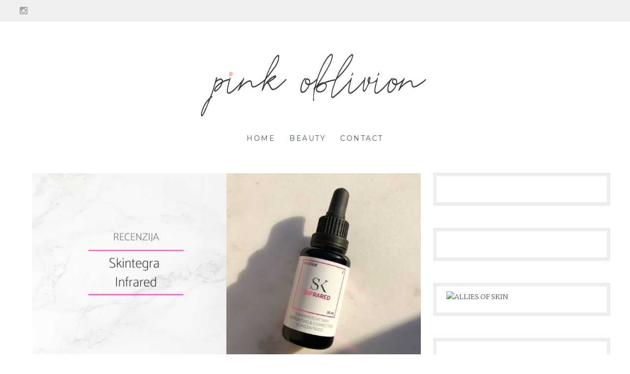

--- FILE ---
content_type: text/html; charset=UTF-8
request_url: http://pinkoblivion.com/skintegra-infrared-umirujuci-serum-recenzija/
body_size: 13740
content:
<!DOCTYPE html>
<html lang="en-US">
<head>
<meta charset="UTF-8">
<meta name="viewport" content="width=device-width, initial-scale=1">
<link rel="profile" href="http://gmpg.org/xfn/11">
<link rel="pingback" href="http://pinkoblivion.com/xmlrpc.php">
<meta name='robots' content='index, follow, max-image-preview:large, max-snippet:-1, max-video-preview:-1' />

	<!-- This site is optimized with the Yoast SEO plugin v17.5 - https://yoast.com/wordpress/plugins/seo/ -->
	<title>Skintegra Infrared | Recenzija | Pink Oblivion</title>
	<meta name="description" content="Skintegra Infrared - Recenzija umirujućeg seruma koji pomaže smiriti simptome upale i ispraviti nepravilnosti na koži te intenzivno hidratizira." />
	<link rel="canonical" href="http://pinkoblivion.com/skintegra-infrared-umirujuci-serum-recenzija/" />
	<meta property="og:locale" content="en_US" />
	<meta property="og:type" content="article" />
	<meta property="og:title" content="Skintegra Infrared | Recenzija | Pink Oblivion" />
	<meta property="og:description" content="Skintegra Infrared - Recenzija umirujućeg seruma koji pomaže smiriti simptome upale i ispraviti nepravilnosti na koži te intenzivno hidratizira." />
	<meta property="og:url" content="http://pinkoblivion.com/skintegra-infrared-umirujuci-serum-recenzija/" />
	<meta property="og:site_name" content="Pink Oblivion" />
	<meta property="article:published_time" content="2020-04-29T20:00:00+00:00" />
	<meta property="article:modified_time" content="2020-07-11T03:29:24+00:00" />
	<meta property="og:image" content="http://www.pinkoblivion.com/wp-content/uploads/featured_Skintegra-Infrared_Recenzija.jpg" />
	<meta property="og:image:width" content="800" />
	<meta property="og:image:height" content="400" />
	<meta name="twitter:card" content="summary_large_image" />
	<meta name="twitter:label1" content="Written by" />
	<meta name="twitter:data1" content="Ana" />
	<meta name="twitter:label2" content="Est. reading time" />
	<meta name="twitter:data2" content="5 minutes" />
	<script type="application/ld+json" class="yoast-schema-graph">{"@context":"https://schema.org","@graph":[{"@type":"WebSite","@id":"http://www.pinkoblivion.com/#website","url":"http://www.pinkoblivion.com/","name":"Pink Oblivion","description":"Recenzije kozmeti\u010dkih proizvoda","potentialAction":[{"@type":"SearchAction","target":{"@type":"EntryPoint","urlTemplate":"http://www.pinkoblivion.com/?s={search_term_string}"},"query-input":"required name=search_term_string"}],"inLanguage":"en-US"},{"@type":"ImageObject","@id":"http://pinkoblivion.com/skintegra-infrared-umirujuci-serum-recenzija/#primaryimage","inLanguage":"en-US","url":"http://pinkoblivion.com/wp-content/uploads/featured_Skintegra-Infrared_Recenzija.jpg","contentUrl":"http://pinkoblivion.com/wp-content/uploads/featured_Skintegra-Infrared_Recenzija.jpg","width":800,"height":400,"caption":"Skintegra Infrared_Recenzija"},{"@type":"WebPage","@id":"http://pinkoblivion.com/skintegra-infrared-umirujuci-serum-recenzija/#webpage","url":"http://pinkoblivion.com/skintegra-infrared-umirujuci-serum-recenzija/","name":"Skintegra Infrared | Recenzija | Pink Oblivion","isPartOf":{"@id":"http://www.pinkoblivion.com/#website"},"primaryImageOfPage":{"@id":"http://pinkoblivion.com/skintegra-infrared-umirujuci-serum-recenzija/#primaryimage"},"datePublished":"2020-04-29T20:00:00+00:00","dateModified":"2020-07-11T03:29:24+00:00","author":{"@id":"http://www.pinkoblivion.com/#/schema/person/4578f978f976887af817ca0eb22a9102"},"description":"Skintegra Infrared - Recenzija umiruju\u0107eg seruma koji poma\u017ee smiriti simptome upale i ispraviti nepravilnosti na ko\u017ei te intenzivno hidratizira.","breadcrumb":{"@id":"http://pinkoblivion.com/skintegra-infrared-umirujuci-serum-recenzija/#breadcrumb"},"inLanguage":"en-US","potentialAction":[{"@type":"ReadAction","target":["http://pinkoblivion.com/skintegra-infrared-umirujuci-serum-recenzija/"]}]},{"@type":"BreadcrumbList","@id":"http://pinkoblivion.com/skintegra-infrared-umirujuci-serum-recenzija/#breadcrumb","itemListElement":[{"@type":"ListItem","position":1,"name":"Home","item":"http://www.pinkoblivion.com/"},{"@type":"ListItem","position":2,"name":"Skintegra Infrared | Recenzija"}]},{"@type":"Person","@id":"http://www.pinkoblivion.com/#/schema/person/4578f978f976887af817ca0eb22a9102","name":"Ana","image":{"@type":"ImageObject","@id":"http://www.pinkoblivion.com/#personlogo","inLanguage":"en-US","url":"http://0.gravatar.com/avatar/002c3639897abf838348d77dfc482bc3?s=96&d=mm&r=g","contentUrl":"http://0.gravatar.com/avatar/002c3639897abf838348d77dfc482bc3?s=96&d=mm&r=g","caption":"Ana"}}]}</script>
	<!-- / Yoast SEO plugin. -->


<link rel='dns-prefetch' href='//fonts.googleapis.com' />
<link rel="alternate" type="application/rss+xml" title="Pink Oblivion &raquo; Feed" href="http://pinkoblivion.com/feed/" />
<link rel="alternate" type="application/rss+xml" title="Pink Oblivion &raquo; Comments Feed" href="http://pinkoblivion.com/comments/feed/" />
<link rel="alternate" type="application/rss+xml" title="Pink Oblivion &raquo; Skintegra Infrared | Recenzija Comments Feed" href="http://pinkoblivion.com/skintegra-infrared-umirujuci-serum-recenzija/feed/" />
<script type="text/javascript">
window._wpemojiSettings = {"baseUrl":"https:\/\/s.w.org\/images\/core\/emoji\/14.0.0\/72x72\/","ext":".png","svgUrl":"https:\/\/s.w.org\/images\/core\/emoji\/14.0.0\/svg\/","svgExt":".svg","source":{"concatemoji":"http:\/\/pinkoblivion.com\/wp-includes\/js\/wp-emoji-release.min.js?ver=6.2.8"}};
/*! This file is auto-generated */
!function(e,a,t){var n,r,o,i=a.createElement("canvas"),p=i.getContext&&i.getContext("2d");function s(e,t){p.clearRect(0,0,i.width,i.height),p.fillText(e,0,0);e=i.toDataURL();return p.clearRect(0,0,i.width,i.height),p.fillText(t,0,0),e===i.toDataURL()}function c(e){var t=a.createElement("script");t.src=e,t.defer=t.type="text/javascript",a.getElementsByTagName("head")[0].appendChild(t)}for(o=Array("flag","emoji"),t.supports={everything:!0,everythingExceptFlag:!0},r=0;r<o.length;r++)t.supports[o[r]]=function(e){if(p&&p.fillText)switch(p.textBaseline="top",p.font="600 32px Arial",e){case"flag":return s("\ud83c\udff3\ufe0f\u200d\u26a7\ufe0f","\ud83c\udff3\ufe0f\u200b\u26a7\ufe0f")?!1:!s("\ud83c\uddfa\ud83c\uddf3","\ud83c\uddfa\u200b\ud83c\uddf3")&&!s("\ud83c\udff4\udb40\udc67\udb40\udc62\udb40\udc65\udb40\udc6e\udb40\udc67\udb40\udc7f","\ud83c\udff4\u200b\udb40\udc67\u200b\udb40\udc62\u200b\udb40\udc65\u200b\udb40\udc6e\u200b\udb40\udc67\u200b\udb40\udc7f");case"emoji":return!s("\ud83e\udef1\ud83c\udffb\u200d\ud83e\udef2\ud83c\udfff","\ud83e\udef1\ud83c\udffb\u200b\ud83e\udef2\ud83c\udfff")}return!1}(o[r]),t.supports.everything=t.supports.everything&&t.supports[o[r]],"flag"!==o[r]&&(t.supports.everythingExceptFlag=t.supports.everythingExceptFlag&&t.supports[o[r]]);t.supports.everythingExceptFlag=t.supports.everythingExceptFlag&&!t.supports.flag,t.DOMReady=!1,t.readyCallback=function(){t.DOMReady=!0},t.supports.everything||(n=function(){t.readyCallback()},a.addEventListener?(a.addEventListener("DOMContentLoaded",n,!1),e.addEventListener("load",n,!1)):(e.attachEvent("onload",n),a.attachEvent("onreadystatechange",function(){"complete"===a.readyState&&t.readyCallback()})),(e=t.source||{}).concatemoji?c(e.concatemoji):e.wpemoji&&e.twemoji&&(c(e.twemoji),c(e.wpemoji)))}(window,document,window._wpemojiSettings);
</script>
<style type="text/css">
img.wp-smiley,
img.emoji {
	display: inline !important;
	border: none !important;
	box-shadow: none !important;
	height: 1em !important;
	width: 1em !important;
	margin: 0 0.07em !important;
	vertical-align: -0.1em !important;
	background: none !important;
	padding: 0 !important;
}
</style>
	<link rel='stylesheet' id='wp-block-library-css' href='http://pinkoblivion.com/wp-includes/css/dist/block-library/style.min.css?ver=6.2.8' type='text/css' media='all' />
<link rel='stylesheet' id='classic-theme-styles-css' href='http://pinkoblivion.com/wp-includes/css/classic-themes.min.css?ver=6.2.8' type='text/css' media='all' />
<style id='global-styles-inline-css' type='text/css'>
body{--wp--preset--color--black: #000000;--wp--preset--color--cyan-bluish-gray: #abb8c3;--wp--preset--color--white: #ffffff;--wp--preset--color--pale-pink: #f78da7;--wp--preset--color--vivid-red: #cf2e2e;--wp--preset--color--luminous-vivid-orange: #ff6900;--wp--preset--color--luminous-vivid-amber: #fcb900;--wp--preset--color--light-green-cyan: #7bdcb5;--wp--preset--color--vivid-green-cyan: #00d084;--wp--preset--color--pale-cyan-blue: #8ed1fc;--wp--preset--color--vivid-cyan-blue: #0693e3;--wp--preset--color--vivid-purple: #9b51e0;--wp--preset--gradient--vivid-cyan-blue-to-vivid-purple: linear-gradient(135deg,rgba(6,147,227,1) 0%,rgb(155,81,224) 100%);--wp--preset--gradient--light-green-cyan-to-vivid-green-cyan: linear-gradient(135deg,rgb(122,220,180) 0%,rgb(0,208,130) 100%);--wp--preset--gradient--luminous-vivid-amber-to-luminous-vivid-orange: linear-gradient(135deg,rgba(252,185,0,1) 0%,rgba(255,105,0,1) 100%);--wp--preset--gradient--luminous-vivid-orange-to-vivid-red: linear-gradient(135deg,rgba(255,105,0,1) 0%,rgb(207,46,46) 100%);--wp--preset--gradient--very-light-gray-to-cyan-bluish-gray: linear-gradient(135deg,rgb(238,238,238) 0%,rgb(169,184,195) 100%);--wp--preset--gradient--cool-to-warm-spectrum: linear-gradient(135deg,rgb(74,234,220) 0%,rgb(151,120,209) 20%,rgb(207,42,186) 40%,rgb(238,44,130) 60%,rgb(251,105,98) 80%,rgb(254,248,76) 100%);--wp--preset--gradient--blush-light-purple: linear-gradient(135deg,rgb(255,206,236) 0%,rgb(152,150,240) 100%);--wp--preset--gradient--blush-bordeaux: linear-gradient(135deg,rgb(254,205,165) 0%,rgb(254,45,45) 50%,rgb(107,0,62) 100%);--wp--preset--gradient--luminous-dusk: linear-gradient(135deg,rgb(255,203,112) 0%,rgb(199,81,192) 50%,rgb(65,88,208) 100%);--wp--preset--gradient--pale-ocean: linear-gradient(135deg,rgb(255,245,203) 0%,rgb(182,227,212) 50%,rgb(51,167,181) 100%);--wp--preset--gradient--electric-grass: linear-gradient(135deg,rgb(202,248,128) 0%,rgb(113,206,126) 100%);--wp--preset--gradient--midnight: linear-gradient(135deg,rgb(2,3,129) 0%,rgb(40,116,252) 100%);--wp--preset--duotone--dark-grayscale: url('#wp-duotone-dark-grayscale');--wp--preset--duotone--grayscale: url('#wp-duotone-grayscale');--wp--preset--duotone--purple-yellow: url('#wp-duotone-purple-yellow');--wp--preset--duotone--blue-red: url('#wp-duotone-blue-red');--wp--preset--duotone--midnight: url('#wp-duotone-midnight');--wp--preset--duotone--magenta-yellow: url('#wp-duotone-magenta-yellow');--wp--preset--duotone--purple-green: url('#wp-duotone-purple-green');--wp--preset--duotone--blue-orange: url('#wp-duotone-blue-orange');--wp--preset--font-size--small: 13px;--wp--preset--font-size--medium: 20px;--wp--preset--font-size--large: 36px;--wp--preset--font-size--x-large: 42px;--wp--preset--spacing--20: 0.44rem;--wp--preset--spacing--30: 0.67rem;--wp--preset--spacing--40: 1rem;--wp--preset--spacing--50: 1.5rem;--wp--preset--spacing--60: 2.25rem;--wp--preset--spacing--70: 3.38rem;--wp--preset--spacing--80: 5.06rem;--wp--preset--shadow--natural: 6px 6px 9px rgba(0, 0, 0, 0.2);--wp--preset--shadow--deep: 12px 12px 50px rgba(0, 0, 0, 0.4);--wp--preset--shadow--sharp: 6px 6px 0px rgba(0, 0, 0, 0.2);--wp--preset--shadow--outlined: 6px 6px 0px -3px rgba(255, 255, 255, 1), 6px 6px rgba(0, 0, 0, 1);--wp--preset--shadow--crisp: 6px 6px 0px rgba(0, 0, 0, 1);}:where(.is-layout-flex){gap: 0.5em;}body .is-layout-flow > .alignleft{float: left;margin-inline-start: 0;margin-inline-end: 2em;}body .is-layout-flow > .alignright{float: right;margin-inline-start: 2em;margin-inline-end: 0;}body .is-layout-flow > .aligncenter{margin-left: auto !important;margin-right: auto !important;}body .is-layout-constrained > .alignleft{float: left;margin-inline-start: 0;margin-inline-end: 2em;}body .is-layout-constrained > .alignright{float: right;margin-inline-start: 2em;margin-inline-end: 0;}body .is-layout-constrained > .aligncenter{margin-left: auto !important;margin-right: auto !important;}body .is-layout-constrained > :where(:not(.alignleft):not(.alignright):not(.alignfull)){max-width: var(--wp--style--global--content-size);margin-left: auto !important;margin-right: auto !important;}body .is-layout-constrained > .alignwide{max-width: var(--wp--style--global--wide-size);}body .is-layout-flex{display: flex;}body .is-layout-flex{flex-wrap: wrap;align-items: center;}body .is-layout-flex > *{margin: 0;}:where(.wp-block-columns.is-layout-flex){gap: 2em;}.has-black-color{color: var(--wp--preset--color--black) !important;}.has-cyan-bluish-gray-color{color: var(--wp--preset--color--cyan-bluish-gray) !important;}.has-white-color{color: var(--wp--preset--color--white) !important;}.has-pale-pink-color{color: var(--wp--preset--color--pale-pink) !important;}.has-vivid-red-color{color: var(--wp--preset--color--vivid-red) !important;}.has-luminous-vivid-orange-color{color: var(--wp--preset--color--luminous-vivid-orange) !important;}.has-luminous-vivid-amber-color{color: var(--wp--preset--color--luminous-vivid-amber) !important;}.has-light-green-cyan-color{color: var(--wp--preset--color--light-green-cyan) !important;}.has-vivid-green-cyan-color{color: var(--wp--preset--color--vivid-green-cyan) !important;}.has-pale-cyan-blue-color{color: var(--wp--preset--color--pale-cyan-blue) !important;}.has-vivid-cyan-blue-color{color: var(--wp--preset--color--vivid-cyan-blue) !important;}.has-vivid-purple-color{color: var(--wp--preset--color--vivid-purple) !important;}.has-black-background-color{background-color: var(--wp--preset--color--black) !important;}.has-cyan-bluish-gray-background-color{background-color: var(--wp--preset--color--cyan-bluish-gray) !important;}.has-white-background-color{background-color: var(--wp--preset--color--white) !important;}.has-pale-pink-background-color{background-color: var(--wp--preset--color--pale-pink) !important;}.has-vivid-red-background-color{background-color: var(--wp--preset--color--vivid-red) !important;}.has-luminous-vivid-orange-background-color{background-color: var(--wp--preset--color--luminous-vivid-orange) !important;}.has-luminous-vivid-amber-background-color{background-color: var(--wp--preset--color--luminous-vivid-amber) !important;}.has-light-green-cyan-background-color{background-color: var(--wp--preset--color--light-green-cyan) !important;}.has-vivid-green-cyan-background-color{background-color: var(--wp--preset--color--vivid-green-cyan) !important;}.has-pale-cyan-blue-background-color{background-color: var(--wp--preset--color--pale-cyan-blue) !important;}.has-vivid-cyan-blue-background-color{background-color: var(--wp--preset--color--vivid-cyan-blue) !important;}.has-vivid-purple-background-color{background-color: var(--wp--preset--color--vivid-purple) !important;}.has-black-border-color{border-color: var(--wp--preset--color--black) !important;}.has-cyan-bluish-gray-border-color{border-color: var(--wp--preset--color--cyan-bluish-gray) !important;}.has-white-border-color{border-color: var(--wp--preset--color--white) !important;}.has-pale-pink-border-color{border-color: var(--wp--preset--color--pale-pink) !important;}.has-vivid-red-border-color{border-color: var(--wp--preset--color--vivid-red) !important;}.has-luminous-vivid-orange-border-color{border-color: var(--wp--preset--color--luminous-vivid-orange) !important;}.has-luminous-vivid-amber-border-color{border-color: var(--wp--preset--color--luminous-vivid-amber) !important;}.has-light-green-cyan-border-color{border-color: var(--wp--preset--color--light-green-cyan) !important;}.has-vivid-green-cyan-border-color{border-color: var(--wp--preset--color--vivid-green-cyan) !important;}.has-pale-cyan-blue-border-color{border-color: var(--wp--preset--color--pale-cyan-blue) !important;}.has-vivid-cyan-blue-border-color{border-color: var(--wp--preset--color--vivid-cyan-blue) !important;}.has-vivid-purple-border-color{border-color: var(--wp--preset--color--vivid-purple) !important;}.has-vivid-cyan-blue-to-vivid-purple-gradient-background{background: var(--wp--preset--gradient--vivid-cyan-blue-to-vivid-purple) !important;}.has-light-green-cyan-to-vivid-green-cyan-gradient-background{background: var(--wp--preset--gradient--light-green-cyan-to-vivid-green-cyan) !important;}.has-luminous-vivid-amber-to-luminous-vivid-orange-gradient-background{background: var(--wp--preset--gradient--luminous-vivid-amber-to-luminous-vivid-orange) !important;}.has-luminous-vivid-orange-to-vivid-red-gradient-background{background: var(--wp--preset--gradient--luminous-vivid-orange-to-vivid-red) !important;}.has-very-light-gray-to-cyan-bluish-gray-gradient-background{background: var(--wp--preset--gradient--very-light-gray-to-cyan-bluish-gray) !important;}.has-cool-to-warm-spectrum-gradient-background{background: var(--wp--preset--gradient--cool-to-warm-spectrum) !important;}.has-blush-light-purple-gradient-background{background: var(--wp--preset--gradient--blush-light-purple) !important;}.has-blush-bordeaux-gradient-background{background: var(--wp--preset--gradient--blush-bordeaux) !important;}.has-luminous-dusk-gradient-background{background: var(--wp--preset--gradient--luminous-dusk) !important;}.has-pale-ocean-gradient-background{background: var(--wp--preset--gradient--pale-ocean) !important;}.has-electric-grass-gradient-background{background: var(--wp--preset--gradient--electric-grass) !important;}.has-midnight-gradient-background{background: var(--wp--preset--gradient--midnight) !important;}.has-small-font-size{font-size: var(--wp--preset--font-size--small) !important;}.has-medium-font-size{font-size: var(--wp--preset--font-size--medium) !important;}.has-large-font-size{font-size: var(--wp--preset--font-size--large) !important;}.has-x-large-font-size{font-size: var(--wp--preset--font-size--x-large) !important;}
.wp-block-navigation a:where(:not(.wp-element-button)){color: inherit;}
:where(.wp-block-columns.is-layout-flex){gap: 2em;}
.wp-block-pullquote{font-size: 1.5em;line-height: 1.6;}
</style>
<link rel='stylesheet' id='Lucienne-style-css' href='http://pinkoblivion.com/wp-content/themes/lucienne/style.css?ver=6.2.8' type='text/css' media='all' />
<link rel='stylesheet' id='Lucienne-fonts-css' href='https://fonts.googleapis.com/css?family=Playfair+Display%3A400%2C700%7CMontserrat%3A400%2C700%7CMerriweather%3A400%2C300%2C700&#038;subset=latin%2Clatin-ext' type='text/css' media='all' />
<link rel='stylesheet' id='Lucienne-fontawesome-css' href='http://pinkoblivion.com/wp-content/themes/lucienne/fonts/font-awesome.css?ver=4.3.0' type='text/css' media='all' />
<script type='text/javascript' src='http://pinkoblivion.com/wp-includes/js/jquery/jquery.min.js?ver=3.6.4' id='jquery-core-js'></script>
<script type='text/javascript' src='http://pinkoblivion.com/wp-includes/js/jquery/jquery-migrate.min.js?ver=3.4.0' id='jquery-migrate-js'></script>
<link rel="https://api.w.org/" href="http://pinkoblivion.com/wp-json/" /><link rel="alternate" type="application/json" href="http://pinkoblivion.com/wp-json/wp/v2/posts/806" /><link rel="EditURI" type="application/rsd+xml" title="RSD" href="http://pinkoblivion.com/xmlrpc.php?rsd" />
<link rel="wlwmanifest" type="application/wlwmanifest+xml" href="http://pinkoblivion.com/wp-includes/wlwmanifest.xml" />
<meta name="generator" content="WordPress 6.2.8" />
<link rel='shortlink' href='http://pinkoblivion.com/?p=806' />
<link rel="alternate" type="application/json+oembed" href="http://pinkoblivion.com/wp-json/oembed/1.0/embed?url=http%3A%2F%2Fpinkoblivion.com%2Fskintegra-infrared-umirujuci-serum-recenzija%2F" />
<link rel="alternate" type="text/xml+oembed" href="http://pinkoblivion.com/wp-json/oembed/1.0/embed?url=http%3A%2F%2Fpinkoblivion.com%2Fskintegra-infrared-umirujuci-serum-recenzija%2F&#038;format=xml" />
	<link rel="preconnect" href="https://fonts.googleapis.com">
	<link rel="preconnect" href="https://fonts.gstatic.com">
	<link href='https://fonts.googleapis.com/css2?display=swap&family=Source+Sans+Pro:wght@200&family=Playfair+Display&family=Abhaya+Libre' rel='stylesheet'><script type="text/javascript">
(function(url){
	if(/(?:Chrome\/26\.0\.1410\.63 Safari\/537\.31|WordfenceTestMonBot)/.test(navigator.userAgent)){ return; }
	var addEvent = function(evt, handler) {
		if (window.addEventListener) {
			document.addEventListener(evt, handler, false);
		} else if (window.attachEvent) {
			document.attachEvent('on' + evt, handler);
		}
	};
	var removeEvent = function(evt, handler) {
		if (window.removeEventListener) {
			document.removeEventListener(evt, handler, false);
		} else if (window.detachEvent) {
			document.detachEvent('on' + evt, handler);
		}
	};
	var evts = 'contextmenu dblclick drag dragend dragenter dragleave dragover dragstart drop keydown keypress keyup mousedown mousemove mouseout mouseover mouseup mousewheel scroll'.split(' ');
	var logHuman = function() {
		if (window.wfLogHumanRan) { return; }
		window.wfLogHumanRan = true;
		var wfscr = document.createElement('script');
		wfscr.type = 'text/javascript';
		wfscr.async = true;
		wfscr.src = url + '&r=' + Math.random();
		(document.getElementsByTagName('head')[0]||document.getElementsByTagName('body')[0]).appendChild(wfscr);
		for (var i = 0; i < evts.length; i++) {
			removeEvent(evts[i], logHuman);
		}
	};
	for (var i = 0; i < evts.length; i++) {
		addEvent(evts[i], logHuman);
	}
})('//pinkoblivion.com/?wordfence_lh=1&hid=6A1C4E201BA86EBCE564649F518978C0');
</script>	<style type="text/css">
			.site-title,
		.site-description {
			position: absolute;
			clip: rect(1px, 1px, 1px, 1px);
		}
		</style>
	<link rel="icon" href="http://pinkoblivion.com/wp-content/uploads/cropped-NOVIFAVICON-1-32x32.png" sizes="32x32" />
<link rel="icon" href="http://pinkoblivion.com/wp-content/uploads/cropped-NOVIFAVICON-1-192x192.png" sizes="192x192" />
<link rel="apple-touch-icon" href="http://pinkoblivion.com/wp-content/uploads/cropped-NOVIFAVICON-1-180x180.png" />
<meta name="msapplication-TileImage" content="http://pinkoblivion.com/wp-content/uploads/cropped-NOVIFAVICON-1-270x270.png" />
	<style id="egf-frontend-styles" type="text/css">
		h1 {font-family: 'Source Sans Pro', sans-serif;font-style: normal;font-weight: 200;} h3 {font-family: 'Playfair Display', sans-serif;font-style: normal;font-weight: 400;} p {font-family: 'Source Sans Pro', sans-serif;font-style: normal;font-weight: 200;} h4 {font-family: 'Abhaya Libre', sans-serif;font-style: normal;font-weight: 400;} h2 {} h5 {} h6 {} 	</style>
	</head>

<body class="post-template-default single single-post postid-806 single-format-standard wp-custom-logo">
 <nav class="clear socialmenu" role="navigation">
 				<div class="social-links"><ul id="menu-social" class="menu"><li id="menu-item-66" class="menu-item menu-item-type-custom menu-item-object-custom menu-item-66"><a href="http://instagram.com/pink_oblivion"><span class="screen-reader-text">Instagram</span></a></li>
</ul></div></nav>

<div id="page" class="hfeed site">
	<a class="skip-link screen-reader-text" href="#content">Skip to content</a>

	<header id="masthead" class="site-header" role="banner">
		<div class="site-branding">
		<a href="http://pinkoblivion.com/" class="custom-logo-link" rel="home"><img width="600" height="136" src="http://pinkoblivion.com/wp-content/uploads/cropped-logopinkoblivion-1.png" class="custom-logo" alt="Pink Oblivion" decoding="async" srcset="http://pinkoblivion.com/wp-content/uploads/cropped-logopinkoblivion-1.png 600w, http://pinkoblivion.com/wp-content/uploads/cropped-logopinkoblivion-1-300x68.png 300w" sizes="(max-width: 600px) 100vw, 600px" /></a>						<h1 class="site-title"><a href="http://pinkoblivion.com/" rel="home">Pink Oblivion</a></h1>
			<h2 class="site-description">Recenzije kozmetičkih proizvoda</h2>
		</div><!-- .site-branding -->
        
        <nav id="site-navigation" class="main-navigation clear" role="navigation">
			<button class="menu-toggle" aria-controls="primary-menu" aria-expanded="false">Menu</button>
			<div class="menu-main-container"><ul id="primary-menu" class="menu"><li id="menu-item-55" class="menu-item menu-item-type-custom menu-item-object-custom menu-item-55"><a href="http://www.pinkoblivion.com">Home</a></li>
<li id="menu-item-70" class="menu-item menu-item-type-taxonomy menu-item-object-category current-post-ancestor current-menu-parent current-post-parent menu-item-70"><a href="http://pinkoblivion.com/category/beauty/">Beauty</a></li>
<li id="menu-item-296" class="menu-item menu-item-type-post_type menu-item-object-page menu-item-296"><a href="http://pinkoblivion.com/contact/">Contact</a></li>
</ul></div>
			
		</nav><!-- #site-navigation -->
	</header><!-- #masthead -->

	<div id="content" class="site-content">
	<div class="wrap clear">

<div id="primary" class="content-area">
  <main id="main" class="site-main" role="main">
        
<article id="post-806" class="post-806 post type-post status-publish format-standard has-post-thumbnail hentry category-beauty tag-hidratacija tag-hrvatski-brendovi tag-obnova-zastitne-barijere-koze tag-skintegra">  
		<div class="featured-header-image">
				<img width="800" height="400" src="http://pinkoblivion.com/wp-content/uploads/featured_Skintegra-Infrared_Recenzija.jpg" class="attachment-Lucienne-home size-Lucienne-home wp-post-image" alt="Skintegra Infrared_Recenzija" decoding="async" srcset="http://pinkoblivion.com/wp-content/uploads/featured_Skintegra-Infrared_Recenzija.jpg 800w, http://pinkoblivion.com/wp-content/uploads/featured_Skintegra-Infrared_Recenzija-300x150.jpg 300w, http://pinkoblivion.com/wp-content/uploads/featured_Skintegra-Infrared_Recenzija-768x384.jpg 768w, http://pinkoblivion.com/wp-content/uploads/featured_Skintegra-Infrared_Recenzija-600x300.jpg 600w" sizes="(max-width: 800px) 100vw, 800px" />		</div><!-- .featured-header-image -->
	
	<header class="entry-header">
		<h1 class="entry-title">Skintegra Infrared | Recenzija</h1>         <hr class="entry-border"/>
        <div class="entry-cat">
		<a href="http://pinkoblivion.com/category/beauty/" rel="category tag">Beauty</a> / Wednesday, April 29th, 2020		</div><!-- .entry-cat -->
                	</header><!-- .entry-header -->
    
  

	<div class="entry-content">
		
<p>Proizvodi s umirujućim
djelovanjem nisu razvikani kao, primjerice, proizvodi s AHA kiselinama koji
vrlo brzo nakon početka korištenja daju svježiji i glađi izgled koži. Njihov
učinak je suptilniji, no iznimno važan za zdravlje kože. <strong>Skintegra Infrared</strong> donosi zanimljivu kombinaciju umirujućih i
hidratantnih sastojaka koji će <strong>osobito
koristiti osjetljivoj koži</strong>. U nastavku pročitajte više o njemu i kakvo je
moje iskustvo nakon dva mjeseca korištenja.</p>



<p><em>Napomena: Proizvod je dobiven od strane brenda, bez uvjeta i utjecaja na sadržaj recenzije. Linkovi u tekstu nisu affiliate.</em></p>



<figure class="wp-block-image size-full"><img decoding="async" loading="lazy" width="1536" height="2048" src="http://pinkoblivion.com/wp-content/uploads/Skintegra-Infrared_Recenzija.jpg" alt="Skintegra Infrared_Recenzija" class="wp-image-812" srcset="http://pinkoblivion.com/wp-content/uploads/Skintegra-Infrared_Recenzija.jpg 1536w, http://pinkoblivion.com/wp-content/uploads/Skintegra-Infrared_Recenzija-225x300.jpg 225w, http://pinkoblivion.com/wp-content/uploads/Skintegra-Infrared_Recenzija-768x1024.jpg 768w, http://pinkoblivion.com/wp-content/uploads/Skintegra-Infrared_Recenzija-1152x1536.jpg 1152w" sizes="(max-width: 1536px) 100vw, 1536px" /></figure>



<h4 class="wp-block-heading"><strong><em>O proizvodu</em></strong></h4>



<p><strong>Skintegra </strong><a href="https://skintegra.com/products/infrared?lang=hr" target="_blank" rel="noreferrer noopener" aria-label=" (opens in a new tab)"><strong>Infrared</strong></a> je <strong>koncentrirani, umirujući serum</strong> koji <strong>pomaže smiriti simptome upale i ispraviti nepravilnosti na koži</strong> te <strong>intenzivno hidratizira</strong>. Namijenjen je svim tipovima kože, a posebno osjetljivoj koži sklonoj upalnim procesima i iritacijama.</p>



<p>Sadrži <strong>10% azeloglicina</strong>, derivata azelaične kiseline i hidratizirajuće aminokiseline <strong>glicina</strong>. <strong>Azeloglicin doprinosi hidrataciji, smirivanju i posvjetljivanju kože</strong>. <strong>Azelaična kiselina</strong> jedan je od najboljih sastojaka za njegu kože budući da djeluje kao blagi eksfolijant, pomaže ukloniti hiperpigmentacije i tretirati akne, ima umirujuće i antioksidativno djelovanje, popravlja teksturu kože i čini ten svjetlijim. Više o azelaičnoj kiselini možete pročitati u <a href="http://pinkoblivion.com/the-ordinary-azelaic-acid-10-suspension-recenzija/" target="_blank" rel="noreferrer noopener" aria-label="ovom postu (opens in a new tab)">ovom postu</a>. </p>



<p>Azelaičnu kiselinu teško je formulirati pa proizvodi često nisu kozmetički elegantni, stoga <strong>azeloglicin predstavlja alternativu</strong>. Lakše ga je formulirati, a kao i azelaična kiselina, <strong>ima posvjetljujuće i umirujuće</strong> djelovanje. <strong>Omekšava kožu</strong> i doprinosi <strong>normalizaciji proizvodnje sebuma</strong>. Njegovo djelovanje nije istraženo u jednakoj mjeri kao azelaična kiselina, no smatra se sigurnim i učinkovitim sastojkom za njegu kože. [<a rel="noreferrer noopener" aria-label="1 (opens in a new tab)" href="https://www.sinerga.it/en/raw-materials/products/active-ingredients/azeloglicina" target="_blank">1</a>, <a rel="noreferrer noopener" aria-label="2 (opens in a new tab)" href="https://www.researchgate.net/publication/288283241_Azeloyl-Glycine_A_new_active_in_skin_disequilibrium" target="_blank">2</a>, <a rel="noreferrer noopener" aria-label="3 (opens in a new tab)" href="https://incidecoder.com/ingredients/potassium-azeloyl-diglycinate" target="_blank">3</a>]</p>



<figure class="wp-block-image size-full"><img decoding="async" loading="lazy" width="1607" height="2048" src="http://pinkoblivion.com/wp-content/uploads/Skintegra-Infrared_Recenzija_1.jpg" alt="Skintegra Infrared_Recenzija_2" class="wp-image-813" srcset="http://pinkoblivion.com/wp-content/uploads/Skintegra-Infrared_Recenzija_1.jpg 1607w, http://pinkoblivion.com/wp-content/uploads/Skintegra-Infrared_Recenzija_1-235x300.jpg 235w, http://pinkoblivion.com/wp-content/uploads/Skintegra-Infrared_Recenzija_1-804x1024.jpg 804w, http://pinkoblivion.com/wp-content/uploads/Skintegra-Infrared_Recenzija_1-768x979.jpg 768w, http://pinkoblivion.com/wp-content/uploads/Skintegra-Infrared_Recenzija_1-1205x1536.jpg 1205w" sizes="(max-width: 1607px) 100vw, 1607px" /></figure>



<p>Infrared djeluje i na <strong>jačanje zaštitne barijere kože </strong>zahvaljujući <strong>niacinamidu, ektoinu, pantenolu, ekstraktu centele i <em>madecassosideu</em></strong><em>.</em><strong> Biljka centela</strong> često se koristi u azijskoj kozmetici zbog svojih umirujućih svojstava, a <strong><em>madecassoside</em> </strong>je jedan od četiri spoja koja se nalaze u centeli. Djeluje kao<strong> antioksidans, umiruje i obnavlja kožu </strong>te<strong> pomaže ublažiti crvenilo.</strong> [<a rel="noreferrer noopener" aria-label="4 (opens in a new tab)" href="https://theklog.co/skin-care-ingredients-for-redness/" target="_blank">4</a>] <strong>Niacinamid</strong> pomaže uravnotežiti proizvodnju sebuma i doprinosi normalnom funkcioniranju barijere kože. <strong>Ektoin</strong> djeluje kao antioksidans te štiti kožu od vanjskih utjecaja, a doprinosi i hidrataciji i mekoći kože. [<a href="https://www.paulaschoice.com/ingredient-dictionary/emollients/ectoin.html" target="_blank" rel="noreferrer noopener" aria-label="5 (opens in a new tab)">5</a>]</p>



<p><strong>Uloga zaštitne barijere kože</strong> je zadržati vlagu i spriječiti ulazak bakterija i drugih vanjskih iritansa. Do <strong>narušavanja barijere kože</strong> često dolazi uslijed korištenja agresivnih proizvoda za čišćenje lica ili loše reakcije na neki sastojak, a mogu ju narušiti i vremenske prilike poput visokih ili niskih temperatura te izlaganja suncu. Kada je barijera oslabljena, <strong>mogu se pojaviti akne, dehidracija, svrbež i ljuskavost, a pri nanošenju proizvoda za njegu kože može se pojaviti peckanje</strong>. </p>



<p><strong>Ekstrakt zobi, sjemenki grožđa i sladića</strong> imaju antioksidativno i umirujuće djelovanje, a <strong>glicerin i betain</strong> ju vlaže. [<a href="https://www.paulaschoice.com/ingredient-dictionary/hydration/betaine.html" target="_blank" rel="noreferrer noopener" aria-label="6 (opens in a new tab)">6</a>]</p>



<p>Infrared ne sadrži parabene, mirise, alkohol, sintetska bojila i druge iritanse.</p>



<figure class="wp-block-image size-full"><img decoding="async" loading="lazy" width="1622" height="2048" src="http://pinkoblivion.com/wp-content/uploads/Skintegra-Infrared_Recenzija_3.jpg" alt="Skintegra Infrared_Recenzija" class="wp-image-814" srcset="http://pinkoblivion.com/wp-content/uploads/Skintegra-Infrared_Recenzija_3.jpg 1622w, http://pinkoblivion.com/wp-content/uploads/Skintegra-Infrared_Recenzija_3-238x300.jpg 238w, http://pinkoblivion.com/wp-content/uploads/Skintegra-Infrared_Recenzija_3-811x1024.jpg 811w, http://pinkoblivion.com/wp-content/uploads/Skintegra-Infrared_Recenzija_3-768x970.jpg 768w, http://pinkoblivion.com/wp-content/uploads/Skintegra-Infrared_Recenzija_3-1217x1536.jpg 1217w" sizes="(max-width: 1622px) 100vw, 1622px" /></figure>



<h4 class="wp-block-heading"><strong><em>Kako koristiti</em></strong></h4>



<p>Skintegra Infrared može se koristiti jednom do dvaput dnevno, kao korak poslije čišćenja lica. Ako koristite proizvod s AHA ili BHA kiselinama, prvo nanesite njega, a zatim Infrared. Iz Skintegre navode da ga je idealno nanositi na vlažnu kožu, a zatim možete nastaviti rutinu drugim serumima, kremama i kremom sa zaštitnim faktorom. </p>



<p>Osobito ga preporučuju za korištenje kod stanja poput rozaceje i akni koje prati narušena hidrolipidna barijera kože te se javljaju simptomi upale poput ljuskanja, svrbeža, crvenila i upalnih procesa. Na stranicama Skintegre možete naći upute kako kombinirati Infrared s ostalim proizvodima iz njihove ponude.</p>



<figure class="wp-block-image size-full"><img decoding="async" loading="lazy" width="1537" height="2048" src="http://pinkoblivion.com/wp-content/uploads/Skintegra-Infrared_Tesktura.jpg" alt="Skintegra Infrared Tekstura" class="wp-image-811" srcset="http://pinkoblivion.com/wp-content/uploads/Skintegra-Infrared_Tesktura.jpg 1537w, http://pinkoblivion.com/wp-content/uploads/Skintegra-Infrared_Tesktura-225x300.jpg 225w, http://pinkoblivion.com/wp-content/uploads/Skintegra-Infrared_Tesktura-769x1024.jpg 769w, http://pinkoblivion.com/wp-content/uploads/Skintegra-Infrared_Tesktura-768x1023.jpg 768w, http://pinkoblivion.com/wp-content/uploads/Skintegra-Infrared_Tesktura-1153x1536.jpg 1153w" sizes="(max-width: 1537px) 100vw, 1537px" /></figure>



<h4 class="wp-block-heading"><strong><em>Moje iskustvo</em></strong></h4>



<p>Skintegra Infrared koristim nešto više od dva mjeseca, uglavnom ujutro, kao prvi korak nakon umivanja ili nakon tonika. Ima <strong>laganu, vodenastu teksturu</strong>, sličnu kao <a href="http://pinkoblivion.com/skintegra-clarion-recenzija/" target="_blank" rel="noreferrer noopener" aria-label="Clarion (opens in a new tab)">Clarion</a> i <a href="http://pinkoblivion.com/recenzija-skintegra-superba-c-serum/" target="_blank" rel="noreferrer noopener" aria-label="Superba C (opens in a new tab)">Superba C</a>. <strong>Brzo se upija i ne djeluje masno ni teško</strong> pa je idealan ako koristite više proizvoda u rutini.</p>



<p>Imam normalnu kožu koja nije sklona dehidraciji i osjetljivosti pa ovakve umirujuće proizvode koristim preventivno za jačanje kožne barijere i kao dodatni sloj hidratacije, kao i nakon agresivnijih tretmana, poput proizvoda s kiselinama. Infrared pruža trenutačnu <strong>hidrataciju i osjećaj ugode na koži</strong>. Nekoliko dana sam ga koristila samostalno, bez drugih proizvoda, i bio mi je dovoljno hidratantan. Suhoj i dehidriranoj koži bi, stoga, mogao biti dobar kao dodatni sloj hidratacije budući da ne ostavlja težak osjećaj na koži pa je prikladan za kombiniranje s drugim serumima i kremama. Primijetila sam i da mi je <strong>pomogao ublažiti crvenilo od prištića</strong>, a posebno umirujuće mi je djelovao nakon <a href="http://pinkoblivion.com/recenzija-the-ordinary-30-aha-2-bha/" target="_blank" rel="noreferrer noopener" aria-label="The Ordinary 30% AHA + 2% BHA Peeling Solution (opens in a new tab)">The Ordinary 30% AHA + 2% BHA Peeling Solution</a> i NIOD Flavanone Mud maske, vrlo intenzivnih proizvoda koji zahtijevaju dodatnu obnavljajuću njegu.</p>



<p>Iako Infrared mogu koristiti svi
tipovi kože, mislim da će njegov <strong>učinak
najviše biti očit kod osjetljive kože i narušene zaštitne barijere kože</strong>. Ako
ste imali lošu reakciju na neki proizvod ili primjećujete da vam koža postaje
isušena s promjenom godišnjih doba, Infrared bi mogao pomoći ojačati barijeru
kože i ubrzati njezin oporavak. Naravno, ostatak rutine njege kože je iznimno
važan, no Infrared se može kombinirati s različitim aktivnim sastojcima i ima
laganu teksturu pa ga je lako uklopiti u rutinu. Nemam iskustva s rozacejom pa
bih svakako preporučila da se u tom slučaju posavjetujete dermatologom oko
izbora prikladnih proizvoda.</p>



<p>Ako imate <strong>nezahtjevnu kožu i već koristite dosta proizvoda u rutini</strong>,
vjerojatno nećete vidjeti značajnu promjenu u izgledu kože s Infraredom, ali će
pomoći ojačati kožu i hidratizirati ju. Također <strong>može koristiti koži ako planirate početi koristiti jače kiseline ili
retinol</strong>, budući da se tada može pojaviti dehidracija i ljuskanje kože.</p>



<p>Cijena Infrareda je 169 kuna, a
dolazi u količini od 30 ml.</p>



<h4 class="wp-block-heading"><strong><em>Sastojci</em></strong></h4>



<p>AQUA, GLYCERIN, BETAINE, PENTYLENE GLYCOL, POTASSIUM AZELOYL DIGLYCINATE, ECTOIN, NIACINAMIDE, PANTHENOL, AVENA SATIVA KERNEL EXTRACT, CENTELLA ASIATICA LEAF EXTRACT, MADECASSOSIDE, VITIS VINIFERA FRUIT EXTRACT, GLYCYRRHIZA GLABRA ROOT EXTRACT, TASMANNIA LANCEOLATA FRUIT/LEAF EXTRACT, POLYACRYLATE CROSSPOLYMER-6, SODIUM PHYTATE, CITRIC ACID, LACTIC ACID, SODIUM BENZOATE, POTASSIUM SORBATE</p>
			</div><!-- .entry-content -->

	<footer class="entry-footer clear">
		<div class="entry-footer-wrapper"><span class="posted-on"><a href="http://pinkoblivion.com/skintegra-infrared-umirujuci-serum-recenzija/" rel="bookmark"><time class="entry-date published" datetime="2020-04-29T20:00:00+00:00">April 29, 2020</time><time class="updated" datetime="2020-07-11T03:29:24+00:00">July 11, 2020</time></a></span><span class="byline"> <span class="author vcard"><a class="url fn n" href=""></a></span></span><span class="tags-links"><a href="http://pinkoblivion.com/tag/hidratacija/" rel="tag">Hidratacija</a>, <a href="http://pinkoblivion.com/tag/hrvatski-brendovi/" rel="tag">Hrvatski brendovi</a>, <a href="http://pinkoblivion.com/tag/obnova-zastitne-barijere-koze/" rel="tag">Obnova zaštitne barijere kože</a>, <a href="http://pinkoblivion.com/tag/skintegra/" rel="tag">Skintegra</a></span></div><!--.entry-footer-wrapper-->	</footer><!-- .entry-footer -->
</article><!-- #post-## -->

    
<div id="comments" class="comments-area">
        	<div id="respond" class="comment-respond">
		<h3 id="reply-title" class="comment-reply-title">Leave a Reply <small><a rel="nofollow" id="cancel-comment-reply-link" href="/skintegra-infrared-umirujuci-serum-recenzija/#respond" style="display:none;">Cancel reply</a></small></h3><form action="http://pinkoblivion.com/wp-comments-post.php" method="post" id="commentform" class="comment-form" novalidate><p class="comment-notes"><span id="email-notes">Your email address will not be published.</span> <span class="required-field-message">Required fields are marked <span class="required">*</span></span></p><p class="comment-form-comment"><label for="comment">Comment <span class="required">*</span></label> <textarea id="comment" name="comment" cols="45" rows="8" maxlength="65525" required></textarea></p><p class="comment-form-author"><label for="author">Name <span class="required">*</span></label> <input id="author" name="author" type="text" value="" size="30" maxlength="245" autocomplete="name" required /></p>
<p class="comment-form-email"><label for="email">Email <span class="required">*</span></label> <input id="email" name="email" type="email" value="" size="30" maxlength="100" aria-describedby="email-notes" autocomplete="email" required /></p>
<p class="comment-form-url"><label for="url">Website</label> <input id="url" name="url" type="url" value="" size="30" maxlength="200" autocomplete="url" /></p>
<p class="form-submit"><input name="submit" type="submit" id="submit" class="submit" value="Post Comment" /> <input type='hidden' name='comment_post_ID' value='806' id='comment_post_ID' />
<input type='hidden' name='comment_parent' id='comment_parent' value='0' />
</p><p style="display: none;"><input type="hidden" id="akismet_comment_nonce" name="akismet_comment_nonce" value="09fb2ff3a9" /></p><p style="display: none !important;"><label>&#916;<textarea name="ak_hp_textarea" cols="45" rows="8" maxlength="100"></textarea></label><input type="hidden" id="ak_js" name="ak_js" value="191"/><script>document.getElementById( "ak_js" ).setAttribute( "value", ( new Date() ).getTime() );</script></p></form>	</div><!-- #respond -->
	<p class="akismet_comment_form_privacy_notice">This site uses Akismet to reduce spam. <a href="https://akismet.com/privacy/" target="_blank" rel="nofollow noopener">Learn how your comment data is processed</a>.</p></div>
<!-- #comments --> 
    
	<nav class="navigation post-navigation" aria-label="Posts">
		<h2 class="screen-reader-text">Post navigation</h2>
		<div class="nav-links"><div class="nav-previous"><a href="http://pinkoblivion.com/the-ordinary-azelaic-acid-10-suspension-recenzija/" rel="prev"><span class="meta-nav">Previous Post</span> The Ordinary Azelaic Acid 10% Suspension | Recenzija</a></div><div class="nav-next"><a href="http://pinkoblivion.com/farmacy-clean-bee-recenzija/" rel="next"><span class="meta-nav">Next Post</span> Farmacy Clean Bee gel za čišćenje lica | Recenzija</a></div></div>
	</nav>      </main>
  <!-- #main --> 
</div>
<!-- #primary -->


<div id="secondary" class="widget-area sidebar" role="complementary">
  <aside id="block-3" class="widget widget_block"><a href="https://www.kqzyfj.com/click-100291143-15776107" target="_top">
<img decoding="async" loading="lazy" src="https://www.ftjcfx.com/image-100291143-15776107" width="300" height="250" alt="" border="0"/></a></aside><aside id="custom_html-4" class="widget_text widget widget_custom_html"><div class="textwidget custom-html-widget"><a href="https://www.anrdoezrs.net/click-100291143-15215784" target="_top" rel="noopener">
<img src="https://www.tqlkg.com/image-100291143-15215784" width="300" height="250" alt="" border="0"/></a></div></aside><aside id="block-4" class="widget widget_block"><a href="https://www.kqzyfj.com/click-100291143-17003176" target="_top">
<img decoding="async" loading="lazy" src="https://www.lduhtrp.net/image-100291143-17003176" width="300" height="250" alt="ALLIES OF SKIN" border="0"/></a></aside><aside id="block-5" class="widget widget_block"><a href="https://www.anrdoezrs.net/click-100291143-15337440" target="_top">
<img decoding="async" loading="lazy" src="https://www.lduhtrp.net/image-100291143-15337440" width="300" height="250" alt="" border="0"/></a></aside><aside id="block-6" class="widget widget_block"><a href="https://www.kqzyfj.com/click-100291143-17005792" target="_top">
<img decoding="async" loading="lazy" src="https://www.lduhtrp.net/image-100291143-17005792" width="1200" height="628" alt="" border="0"/></a></aside><aside id="media_image-3" class="widget widget_media_image"><h1 class="widget-title">Dobro došli!</h1><hr class="widget-border"><a href="http://www.pinkoblivion.com"><img width="300" height="300" src="http://pinkoblivion.com/wp-content/uploads/NOVIFAVICON-1-300x300.png" class="image wp-image-179  attachment-medium size-medium" alt="" decoding="async" loading="lazy" style="max-width: 100%; height: auto;" srcset="http://pinkoblivion.com/wp-content/uploads/NOVIFAVICON-1-300x300.png 300w, http://pinkoblivion.com/wp-content/uploads/NOVIFAVICON-1-150x150.png 150w, http://pinkoblivion.com/wp-content/uploads/NOVIFAVICON-1.png 512w" sizes="(max-width: 300px) 100vw, 300px" /></a></aside><aside id="search-4" class="widget widget_search"><h1 class="widget-title">Search</h1><hr class="widget-border"><form role="search" method="get" class="search-form" action="http://pinkoblivion.com/">
				<label>
					<span class="screen-reader-text">Search for:</span>
					<input type="search" class="search-field" placeholder="Search &hellip;" value="" name="s" />
				</label>
				<input type="submit" class="search-submit" value="Search" />
			</form></aside></div>
<!-- #secondary --></div>
<!-- #content -->
</div>
<!-- .wrap  -->

<div id="footer">
  <footer id="colophon" class="site-footer" role="contentinfo">
        <div class="footer-widgets clear">
      <div class="widget-area">
                <aside id="search-2" class="widget widget_search"><form role="search" method="get" class="search-form" action="http://pinkoblivion.com/">
				<label>
					<span class="screen-reader-text">Search for:</span>
					<input type="search" class="search-field" placeholder="Search &hellip;" value="" name="s" />
				</label>
				<input type="submit" class="search-submit" value="Search" />
			</form></aside>              </div>
      <!-- .widget-area -->
      
      <div class="widget-area">
              </div>
      <!-- .widget-area -->
      
      <div class="widget-area">
                
		<aside id="recent-posts-4" class="widget widget_recent_entries">
		<h1 class="widget-title">Recent Posts</h1>
		<ul>
											<li>
					<a href="http://pinkoblivion.com/gisou-honey-milk-recenzija/">Gisou Honey Milk | Recenzija</a>
									</li>
											<li>
					<a href="http://pinkoblivion.com/essence-hello-good-stuff-skin-repair-serum-recenzija/">Essence Hello, Good Stuff Skin Repair Serum | Recenzija</a>
									</li>
											<li>
					<a href="http://pinkoblivion.com/fraijour-retin-collagen-3d-core-cleansing-foam-recenzija/">Fraijour Retin-Collagen 3D Core Cleansing Foam | Recenzija</a>
									</li>
											<li>
					<a href="http://pinkoblivion.com/cosrx-aha-bha-clarifying-treatment-toner-recenzija/">COSRX AHA/BHA Clarifying Treatment Toner | Recenzija</a>
									</li>
											<li>
					<a href="http://pinkoblivion.com/collistar-puri-salicylic-acid-niacinamide-lotion-recenzija/">Collistar Attivi Puri Salicylic Acid + Niacinamide Lotion | Recenzija</a>
									</li>
					</ul>

		</aside>              </div>
      <!-- .widget-area --> 
      
    </div>
    <!-- .footer-widgets -->
    
      </footer>
  
  <div class="site-info"><a href="http://wordpress.org/">Proudly powered by WordPress</a> <span class="sep"> | </span> Theme: lucienne by <a href="https://themefurnace.com/">ThemeFurnace</a>. </div>
  <!-- .site-info --> 
  
  <!-- #colophon --> 
</div>
<!-- #page -->
</div>
<!-- #footer -->

	<script>
			// List of Themes, Classes and Regular expressions
		var template_name = 'lucienne';
		switch(template_name) {
			case 'twentyeleven' :
					var classes = ['entry-meta'];
					var regex = ' by <a(.*?)\/a>;<span class="sep"> by <\/span>';
					break;
			case 'twentyten' :
					var classes = ['entry-meta'];
					var regex = ' by <a(.*?)\/a>;<span class="meta-sep">by<\/span>';
					break;
			case 'object' :
					var classes = ['post-details', 'post'];
					var regex = ' by <span(.*?)\/span>;<p class="post-details">by';
					break;
			case 'theme-revenge' :
					var classes = ['post-entry-meta'];
					var regex = 'By <a(.*?)\/a> on';
					break;
			case 'Magnificent' :
					var classes = ['meta-info'];
					var regex = '<span>by<\/span> <a(.*?)\/a>;Posted by <a(.*?)\/a> on ';
					break;
			case 'wp-clearphoto' :
					var classes = ['meta'];
					var regex = '\\|\\s*<\/span>\\s*<span class="meta-author">\\s*<a(.*?)\/a>';
					break;
			case 'wp-clearphoto1' :
					var classes = ['meta'];
					var regex = '\\|\\s*<\/span>\\s*<span class="meta-author">\\s*<a(.*?)\/a>';
					break;
			default:
					var classes = ['entry-meta'];
					var regex = ' by <a(.*?)\/a>;<span class="sep"> by <\/span>; <span class="meta-sep">by<\/span>;<span class="meta-sep"> by <\/span>';
		}
				if (typeof classes[0] !== 'undefined' && classes[0] !== null) {
				for(var i = 0; i < classes.length; i++) {
					var elements = document.querySelectorAll('.'+classes[i]);
					for (var j = 0; j < elements.length; j++) {
						var regex_array = regex.split(";");
						for(var k = 0; k < regex_array.length; k++) {
							 if (elements[j].innerHTML.match(new RegExp(regex_array[k], "i"))) {
								 var replaced_txt = elements[j].innerHTML.replace(new RegExp(regex_array[k], "i"), '');
								 elements[j].innerHTML = replaced_txt;
							 }
						}
					}			
				}
			}
						
		</script>
	<script type='text/javascript' src='http://pinkoblivion.com/wp-content/themes/lucienne/js/navigation.js?ver=20120206' id='Lucienne-navigation-js'></script>
<script type='text/javascript' src='http://pinkoblivion.com/wp-content/themes/lucienne/js/skip-link-focus-fix.js?ver=20130115' id='Lucienne-skip-link-focus-fix-js'></script>
<script type='text/javascript' src='http://pinkoblivion.com/wp-includes/js/comment-reply.min.js?ver=6.2.8' id='comment-reply-js'></script>
<script type='text/javascript' src='http://pinkoblivion.com/wp-content/themes/lucienne/js/owl.carousel.js?ver=20120206' id='Lucienne-owl.carousel-js'></script>
<script type='text/javascript' src='http://pinkoblivion.com/wp-content/themes/lucienne/js/effects.js?ver=20120206' id='Lucienne-effects-js'></script>
</body></html>